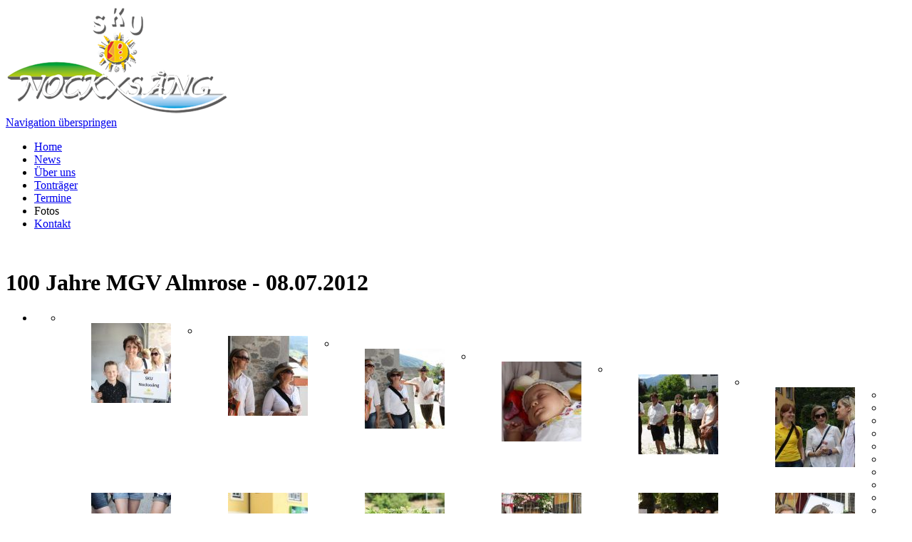

--- FILE ---
content_type: text/html; charset=utf-8
request_url: https://www.sku-nockxsang.com/fotos/vars/id-100-jahre-mgv-almrose.html
body_size: 3147
content:
<!doctype html>
<!--[if lt IE 7]> <html class="no-js lt-ie9 lt-ie8 lt-ie7" lang="en"> <![endif]-->
<!--[if IE 7]>    <html class="no-js lt-ie9 lt-ie8" lang="en"> <![endif]-->
<!--[if IE 8]>    <html class="no-js lt-ie9" lang="en"> <![endif]-->
<!--[if gt IE 8]><!--> <html class="no-js" lang="en"> <!--<![endif]-->
<head>
	<meta charset="utf-8">
	<base href="https://www.sku-nockxsang.com/">
	<title>Fotos - SKU Nockxsång</title>
	<meta name="robots" content="index,follow">
	<meta name="description" content="">
	<meta name="keywords" content="">		 
    <meta name="google-site-verification" content="gsAOxBSNCbpDse_YZTiQUCeHORdxTCDVUKwJWh4B2D8" />
    <link rel="stylesheet" href="system/modules/gallery_creator/html/gallery_creator_fe.css" media="all">
<link rel="stylesheet" href="system/scripts/22709a599b01.css" media="all">
	<link rel="stylesheet" href="system/modules/colorbox/html/css/white/colorbox.css"/>	
  <script src="tl_files/sku/theme/js/modernizr.js"></script>
</head>

<body id="top">
  
<div id="wrapper" class="container_16"> 
  <header>
    <div id="logo" class="grid_16">
      <a href="home.html"><img src="tl_files/sku/theme/img/sku_logo.png" alt="SKU Nockxsang" /></a>
    </div>
        
<!-- indexer::stop -->
<nav class="mod_navigation grid_16 block">

<a href="fotos/vars/id-100-jahre-mgv-almrose.html#skipNavigation1" class="visuallyhidden">Navigation überspringen</a>

<ul class="level_1 sf-menu">
<li class="sibling first"><a href="home.html" title="Home" class="sibling first">Home</a></li>
<li class="sibling"><a href="news.html" title="News" class="sibling">News</a></li>
<li class="submenu sibling"><a href="ueber-uns.html" title="Über uns" class="submenu sibling">Über uns</a>
<ul class="level_2 sf-menu">
<li class="first"><a href="saengerinnen.html" title="SängerInnen" class="first">SängerInnen</a></li>
<li class="last"><a href="chorleiterinnen.html" title="Chorleitung" class="last">Chorleitung</a></li>
</ul>
</li>
<li class="submenu sibling"><a href="tontraeger.html" title="Tonträger" class="submenu sibling">Tonträger</a>
<ul class="level_2 sf-menu">
<li class="first last"><a href="tontraeger-bestellen.html" title="Tonträger bestellen" class="first last">Tonträger bestellen</a></li>
</ul>
</li>
<li class="sibling"><a href="termine.html" title="Termine" class="sibling">Termine</a></li>
<li class="active"><span class="active">Fotos</span></li>
<li class="sibling last"><a href="kontakt.html" title="Kontakt" class="sibling last">Kontakt</a></li>
</ul>

<a id="skipNavigation1" class="visuallyhidden">&nbsp;</a>

</nav>
<!-- indexer::continue -->
      </header>
  
    <div id="container" class="clearfix">
       
    
    <div id="main">    
    
<div class="mod_article block" id="fotos">
<!-- indexer::continue -->

















<!--start detailview-->
<h1 class="grid_16">100 Jahre MGV Almrose - 08.07.2012</h1>  

<div class="mod_gallery_creator gallery_creator grid_16 block">
	



<ul class="album_preview">
 
	<li class="level_1 block even">
		<ul class="level_2 block"> 
			<li class="level_2 inline  first_col">
			<figure class="image_container" style="float:left; ">
				<a href="tl_files/gallery_creator_albums/id-100-jahre-mgv-almrose/IMG_5018.JPG" data-lightbox="16" rel="" title="">
				<img src="system/html/IMG_5018.JPG-3942073c.jpg" class="" alt="IMG_5018.JPG">
				</a>
			<figcaption class="caption"></figcaption>
			</figure>				
			</li>	
 
			<li class="level_2 inline ">
			<figure class="image_container" style="float:left; ">
				<a href="tl_files/gallery_creator_albums/id-100-jahre-mgv-almrose/IMG_5020.JPG" data-lightbox="16" rel="" title="">
				<img src="system/html/IMG_5020.JPG-8578eac2.jpg" class="" alt="IMG_5020.JPG">
				</a>
			<figcaption class="caption"></figcaption>
			</figure>				
			</li>	
 
			<li class="level_2 inline ">
			<figure class="image_container" style="float:left; ">
				<a href="tl_files/gallery_creator_albums/id-100-jahre-mgv-almrose/IMG_5022.JPG" data-lightbox="16" rel="" title="">
				<img src="system/html/IMG_5022.JPG-6b92e7f0.jpg" class="" alt="IMG_5022.JPG">
				</a>
			<figcaption class="caption"></figcaption>
			</figure>				
			</li>	
 
			<li class="level_2 inline ">
			<figure class="image_container" style="float:left; ">
				<a href="tl_files/gallery_creator_albums/id-100-jahre-mgv-almrose/IMG_5024.JPG" data-lightbox="16" rel="" title="">
				<img src="system/html/IMG_5024.JPG-10e67f10.jpg" class="" alt="IMG_5024.JPG">
				</a>
			<figcaption class="caption"></figcaption>
			</figure>				
			</li>	
 
			<li class="level_2 inline ">
			<figure class="image_container" style="float:left; ">
				<a href="tl_files/gallery_creator_albums/id-100-jahre-mgv-almrose/IMG_5026.JPG" data-lightbox="16" rel="" title="">
				<img src="system/html/IMG_5026.JPG-9ae0bbda.jpg" class="" alt="IMG_5026.JPG">
				</a>
			<figcaption class="caption"></figcaption>
			</figure>				
			</li>	
 
			<li class="level_2 inline ">
			<figure class="image_container" style="float:left; ">
				<a href="tl_files/gallery_creator_albums/id-100-jahre-mgv-almrose/IMG_5027.JPG" data-lightbox="16" rel="" title="">
				<img src="system/html/IMG_5027.JPG-da419be8.jpg" class="" alt="IMG_5027.JPG">
				</a>
			<figcaption class="caption"></figcaption>
			</figure>				
			</li>	
 
			<li class="level_2 inline ">
			<figure class="image_container" style="float:left; ">
				<a href="tl_files/gallery_creator_albums/id-100-jahre-mgv-almrose/IMG_5028.JPG" data-lightbox="16" rel="" title="">
				<img src="system/html/IMG_5028.JPG-a2af4a00.jpg" class="" alt="IMG_5028.JPG">
				</a>
			<figcaption class="caption"></figcaption>
			</figure>				
			</li>	
 
			<li class="level_2 inline ">
			<figure class="image_container" style="float:left; ">
				<a href="tl_files/gallery_creator_albums/id-100-jahre-mgv-almrose/IMG_5029.JPG" data-lightbox="16" rel="" title="">
				<img src="system/html/IMG_5029.JPG-bbf37904.jpg" class="" alt="IMG_5029.JPG">
				</a>
			<figcaption class="caption"></figcaption>
			</figure>				
			</li>	
 
			<li class="level_2 inline ">
			<figure class="image_container" style="float:left; ">
				<a href="tl_files/gallery_creator_albums/id-100-jahre-mgv-almrose/IMG_5030.JPG" data-lightbox="16" rel="" title="">
				<img src="system/html/IMG_5030.JPG-41ec8cdc.jpg" class="" alt="IMG_5030.JPG">
				</a>
			<figcaption class="caption"></figcaption>
			</figure>				
			</li>	
 
			<li class="level_2 inline ">
			<figure class="image_container" style="float:left; ">
				<a href="tl_files/gallery_creator_albums/id-100-jahre-mgv-almrose/IMG_5031.JPG" data-lightbox="16" rel="" title="">
				<img src="system/html/IMG_5031.JPG-60ffb235.jpg" class="" alt="IMG_5031.JPG">
				</a>
			<figcaption class="caption"></figcaption>
			</figure>				
			</li>	
 
			<li class="level_2 inline ">
			<figure class="image_container" style="float:left; ">
				<a href="tl_files/gallery_creator_albums/id-100-jahre-mgv-almrose/IMG_5032.JPG" data-lightbox="16" rel="" title="">
				<img src="system/html/IMG_5032.JPG-237ecf13.jpg" class="" alt="IMG_5032.JPG">
				</a>
			<figcaption class="caption"></figcaption>
			</figure>				
			</li>	
 
			<li class="level_2 inline ">
			<figure class="image_container" style="float:left; ">
				<a href="tl_files/gallery_creator_albums/id-100-jahre-mgv-almrose/IMG_5034.JPG" data-lightbox="16" rel="" title="">
				<img src="system/html/IMG_5034.JPG-75343f95.jpg" class="" alt="IMG_5034.JPG">
				</a>
			<figcaption class="caption"></figcaption>
			</figure>				
			</li>	
 
			<li class="level_2 inline ">
			<figure class="image_container" style="float:left; ">
				<a href="tl_files/gallery_creator_albums/id-100-jahre-mgv-almrose/IMG_5037.JPG" data-lightbox="16" rel="" title="">
				<img src="system/html/IMG_5037.JPG-da7b4108.jpg" class="" alt="IMG_5037.JPG">
				</a>
			<figcaption class="caption"></figcaption>
			</figure>				
			</li>	
 
			<li class="level_2 inline ">
			<figure class="image_container" style="float:left; ">
				<a href="tl_files/gallery_creator_albums/id-100-jahre-mgv-almrose/IMG_5041.JPG" data-lightbox="16" rel="" title="">
				<img src="system/html/IMG_5041.JPG-0c6a4e06.jpg" class="" alt="IMG_5041.JPG">
				</a>
			<figcaption class="caption"></figcaption>
			</figure>				
			</li>	
 
			<li class="level_2 inline ">
			<figure class="image_container" style="float:left; ">
				<a href="tl_files/gallery_creator_albums/id-100-jahre-mgv-almrose/IMG_5044.JPG" data-lightbox="16" rel="" title="">
				<img src="system/html/IMG_5044.JPG-e195f00a.jpg" class="" alt="IMG_5044.JPG">
				</a>
			<figcaption class="caption"></figcaption>
			</figure>				
			</li>	
 
			<li class="level_2 inline ">
			<figure class="image_container" style="float:left; ">
				<a href="tl_files/gallery_creator_albums/id-100-jahre-mgv-almrose/IMG_5046.JPG" data-lightbox="16" rel="" title="">
				<img src="system/html/IMG_5046.JPG-1e702996.jpg" class="" alt="IMG_5046.JPG">
				</a>
			<figcaption class="caption"></figcaption>
			</figure>				
			</li>	
 
			<li class="level_2 inline ">
			<figure class="image_container" style="float:left; ">
				<a href="tl_files/gallery_creator_albums/id-100-jahre-mgv-almrose/IMG_5048.JPG" data-lightbox="16" rel="" title="">
				<img src="system/html/IMG_5048.JPG-b02557b7.jpg" class="" alt="IMG_5048.JPG">
				</a>
			<figcaption class="caption"></figcaption>
			</figure>				
			</li>	
 
			<li class="level_2 inline ">
			<figure class="image_container" style="float:left; ">
				<a href="tl_files/gallery_creator_albums/id-100-jahre-mgv-almrose/IMG_5050.JPG" data-lightbox="16" rel="" title="">
				<img src="system/html/IMG_5050.JPG-b751ef61.jpg" class="" alt="IMG_5050.JPG">
				</a>
			<figcaption class="caption"></figcaption>
			</figure>				
			</li>	
 
			<li class="level_2 inline ">
			<figure class="image_container" style="float:left; ">
				<a href="tl_files/gallery_creator_albums/id-100-jahre-mgv-almrose/IMG_5057.JPG" data-lightbox="16" rel="" title="">
				<img src="system/html/IMG_5057.JPG-68047e68.jpg" class="" alt="IMG_5057.JPG">
				</a>
			<figcaption class="caption"></figcaption>
			</figure>				
			</li>	
 
			<li class="level_2 inline ">
			<figure class="image_container" style="float:left; ">
				<a href="tl_files/gallery_creator_albums/id-100-jahre-mgv-almrose/IMG_5061.JPG" data-lightbox="16" rel="" title="">
				<img src="system/html/IMG_5061.JPG-f80daa63.jpg" class="" alt="IMG_5061.JPG">
				</a>
			<figcaption class="caption"></figcaption>
			</figure>				
			</li>	
 
			<li class="level_2 inline ">
			<figure class="image_container" style="float:left; ">
				<a href="tl_files/gallery_creator_albums/id-100-jahre-mgv-almrose/IMG_5069.JPG" data-lightbox="16" rel="" title="">
				<img src="system/html/IMG_5069.JPG-b7012077.jpg" class="" alt="IMG_5069.JPG">
				</a>
			<figcaption class="caption"></figcaption>
			</figure>				
			</li>	
 
			<li class="level_2 inline ">
			<figure class="image_container" style="float:left; ">
				<a href="tl_files/gallery_creator_albums/id-100-jahre-mgv-almrose/IMG_5070.JPG" data-lightbox="16" rel="" title="">
				<img src="system/html/IMG_5070.JPG-e24fecc9.jpg" class="" alt="IMG_5070.JPG">
				</a>
			<figcaption class="caption"></figcaption>
			</figure>				
			</li>	
 
			<li class="level_2 inline ">
			<figure class="image_container" style="float:left; ">
				<a href="tl_files/gallery_creator_albums/id-100-jahre-mgv-almrose/IMG_5071.JPG" data-lightbox="16" rel="" title="">
				<img src="system/html/IMG_5071.JPG-1cd80f1d.jpg" class="" alt="IMG_5071.JPG">
				</a>
			<figcaption class="caption"></figcaption>
			</figure>				
			</li>	
 
			<li class="level_2 inline ">
			<figure class="image_container" style="float:left; ">
				<a href="tl_files/gallery_creator_albums/id-100-jahre-mgv-almrose/IMG_5074.JPG" data-lightbox="16" rel="" title="">
				<img src="system/html/IMG_5074.JPG-3d69b139.jpg" class="" alt="IMG_5074.JPG">
				</a>
			<figcaption class="caption"></figcaption>
			</figure>				
			</li>	
 
			<li class="level_2 inline ">
			<figure class="image_container" style="float:left; ">
				<a href="tl_files/gallery_creator_albums/id-100-jahre-mgv-almrose/IMG_5076.JPG" data-lightbox="16" rel="" title="">
				<img src="system/html/IMG_5076.JPG-e149a950.jpg" class="" alt="IMG_5076.JPG">
				</a>
			<figcaption class="caption"></figcaption>
			</figure>				
			</li>	
 
			<li class="level_2 inline ">
			<figure class="image_container" style="float:left; ">
				<a href="tl_files/gallery_creator_albums/id-100-jahre-mgv-almrose/IMG_5079.JPG" data-lightbox="16" rel="" title="">
				<img src="system/html/IMG_5079.JPG-e4b0b784.jpg" class="" alt="IMG_5079.JPG">
				</a>
			<figcaption class="caption"></figcaption>
			</figure>				
			</li>	
 
			<li class="level_2 inline ">
			<figure class="image_container" style="float:left; ">
				<a href="tl_files/gallery_creator_albums/id-100-jahre-mgv-almrose/IMG_5081.JPG" data-lightbox="16" rel="" title="">
				<img src="system/html/IMG_5081.JPG-d06a60d0.jpg" class="" alt="IMG_5081.JPG">
				</a>
			<figcaption class="caption"></figcaption>
			</figure>				
			</li>	
 
			<li class="level_2 inline ">
			<figure class="image_container" style="float:left; ">
				<a href="tl_files/gallery_creator_albums/id-100-jahre-mgv-almrose/IMG_5082.JPG" data-lightbox="16" rel="" title="">
				<img src="system/html/IMG_5082.JPG-ce7bfbe1.jpg" class="" alt="IMG_5082.JPG">
				</a>
			<figcaption class="caption"></figcaption>
			</figure>				
			</li>	
 
			<li class="level_2 inline ">
			<figure class="image_container" style="float:left; ">
				<a href="tl_files/gallery_creator_albums/id-100-jahre-mgv-almrose/IMG_5083.JPG" data-lightbox="16" rel="" title="">
				<img src="system/html/IMG_5083.JPG-4bb7db79.jpg" class="" alt="IMG_5083.JPG">
				</a>
			<figcaption class="caption"></figcaption>
			</figure>				
			</li>	
 
			<li class="level_2 inline ">
			<figure class="image_container" style="float:left; ">
				<a href="tl_files/gallery_creator_albums/id-100-jahre-mgv-almrose/IMG_5084.JPG" data-lightbox="16" rel="" title="">
				<img src="system/html/IMG_5084.JPG-3dd6909f.jpg" class="" alt="IMG_5084.JPG">
				</a>
			<figcaption class="caption"></figcaption>
			</figure>				
			</li>	
 
			<li class="level_2 inline ">
			<figure class="image_container" style="float:left; ">
				<a href="tl_files/gallery_creator_albums/id-100-jahre-mgv-almrose/IMG_5085.JPG" data-lightbox="16" rel="" title="">
				<img src="system/html/IMG_5085.JPG-f9b6bd5f.jpg" class="" alt="IMG_5085.JPG">
				</a>
			<figcaption class="caption"></figcaption>
			</figure>				
			</li>	
 
			<li class="level_2 inline ">
			<figure class="image_container" style="float:left; ">
				<a href="tl_files/gallery_creator_albums/id-100-jahre-mgv-almrose/IMG_5086.JPG" data-lightbox="16" rel="" title="">
				<img src="system/html/IMG_5086.JPG-e0bc2d77.jpg" class="" alt="IMG_5086.JPG">
				</a>
			<figcaption class="caption"></figcaption>
			</figure>				
			</li>	
 
			<li class="level_2 inline ">
			<figure class="image_container" style="float:left; ">
				<a href="tl_files/gallery_creator_albums/id-100-jahre-mgv-almrose/IMG_5087.JPG" data-lightbox="16" rel="" title="">
				<img src="system/html/IMG_5087.JPG-36b03e5c.jpg" class="" alt="IMG_5087.JPG">
				</a>
			<figcaption class="caption"></figcaption>
			</figure>				
			</li>	
 
			<li class="level_2 inline ">
			<figure class="image_container" style="float:left; ">
				<a href="tl_files/gallery_creator_albums/id-100-jahre-mgv-almrose/IMG_5088.JPG" data-lightbox="16" rel="" title="">
				<img src="system/html/IMG_5088.JPG-9ba853e2.jpg" class="" alt="IMG_5088.JPG">
				</a>
			<figcaption class="caption"></figcaption>
			</figure>				
			</li>	
 
			<li class="level_2 inline ">
			<figure class="image_container" style="float:left; ">
				<a href="tl_files/gallery_creator_albums/id-100-jahre-mgv-almrose/IMG_5089.JPG" data-lightbox="16" rel="" title="">
				<img src="system/html/IMG_5089.JPG-a6be5f5d.jpg" class="" alt="IMG_5089.JPG">
				</a>
			<figcaption class="caption"></figcaption>
			</figure>				
			</li>	
 
			<li class="level_2 inline ">
			<figure class="image_container" style="float:left; ">
				<a href="tl_files/gallery_creator_albums/id-100-jahre-mgv-almrose/IMG_5090.JPG" data-lightbox="16" rel="" title="">
				<img src="system/html/IMG_5090.JPG-0d0f5aac.jpg" class="" alt="IMG_5090.JPG">
				</a>
			<figcaption class="caption"></figcaption>
			</figure>				
			</li>	
 
			<li class="level_2 inline ">
			<figure class="image_container" style="float:left; ">
				<a href="tl_files/gallery_creator_albums/id-100-jahre-mgv-almrose/IMG_5096.JPG" data-lightbox="16" rel="" title="">
				<img src="system/html/IMG_5096.JPG-673b1dad.jpg" class="" alt="IMG_5096.JPG">
				</a>
			<figcaption class="caption"></figcaption>
			</figure>				
			</li>	
 
			<li class="level_2 inline ">
			<figure class="image_container" style="float:left; ">
				<a href="tl_files/gallery_creator_albums/id-100-jahre-mgv-almrose/IMG_5097.JPG" data-lightbox="16" rel="" title="">
				<img src="system/html/IMG_5097.JPG-a44f9296.jpg" class="" alt="IMG_5097.JPG">
				</a>
			<figcaption class="caption"></figcaption>
			</figure>				
			</li>	
 
			<li class="level_2 inline ">
			<figure class="image_container" style="float:left; ">
				<a href="tl_files/gallery_creator_albums/id-100-jahre-mgv-almrose/IMG_5100.JPG" data-lightbox="16" rel="" title="">
				<img src="system/html/IMG_5100.JPG-a76c9de0.jpg" class="" alt="IMG_5100.JPG">
				</a>
			<figcaption class="caption"></figcaption>
			</figure>				
			</li>	
 
			<li class="level_2 inline ">
			<figure class="image_container" style="float:left; ">
				<a href="tl_files/gallery_creator_albums/id-100-jahre-mgv-almrose/IMG_5101.JPG" data-lightbox="16" rel="" title="">
				<img src="system/html/IMG_5101.JPG-96c35765.jpg" class="" alt="IMG_5101.JPG">
				</a>
			<figcaption class="caption"></figcaption>
			</figure>				
			</li>	
 
			<li class="level_2 inline ">
			<figure class="image_container" style="float:left; ">
				<a href="tl_files/gallery_creator_albums/id-100-jahre-mgv-almrose/IMG_5105.JPG" data-lightbox="16" rel="" title="">
				<img src="system/html/IMG_5105.JPG-abf24654.jpg" class="" alt="IMG_5105.JPG">
				</a>
			<figcaption class="caption"></figcaption>
			</figure>				
			</li>	
 
			<li class="level_2 inline ">
			<figure class="image_container" style="float:left; ">
				<a href="tl_files/gallery_creator_albums/id-100-jahre-mgv-almrose/IMG_5108.JPG" data-lightbox="16" rel="" title="">
				<img src="system/html/IMG_5108.JPG-cec0dd29.jpg" class="" alt="IMG_5108.JPG">
				</a>
			<figcaption class="caption"></figcaption>
			</figure>				
			</li>	
 
			<li class="level_2 inline ">
			<figure class="image_container" style="float:left; ">
				<a href="tl_files/gallery_creator_albums/id-100-jahre-mgv-almrose/IMG_5110.JPG" data-lightbox="16" rel="" title="">
				<img src="system/html/IMG_5110.JPG-c3bbef79.jpg" class="" alt="IMG_5110.JPG">
				</a>
			<figcaption class="caption"></figcaption>
			</figure>				
			</li>	
 
			<li class="level_2 inline ">
			<figure class="image_container" style="float:left; ">
				<a href="tl_files/gallery_creator_albums/id-100-jahre-mgv-almrose/IMG_5112.JPG" data-lightbox="16" rel="" title="">
				<img src="system/html/IMG_5112.JPG-44a34936.jpg" class="" alt="IMG_5112.JPG">
				</a>
			<figcaption class="caption"></figcaption>
			</figure>				
			</li>	
 
			<li class="level_2 inline ">
			<figure class="image_container" style="float:left; ">
				<a href="tl_files/gallery_creator_albums/id-100-jahre-mgv-almrose/IMG_5115.JPG" data-lightbox="16" rel="" title="">
				<img src="system/html/IMG_5115.JPG-ce956d7a.jpg" class="" alt="IMG_5115.JPG">
				</a>
			<figcaption class="caption"></figcaption>
			</figure>				
			</li>	
 
			<li class="level_2 inline ">
			<figure class="image_container" style="float:left; ">
				<a href="tl_files/gallery_creator_albums/id-100-jahre-mgv-almrose/IMG_5116.JPG" data-lightbox="16" rel="" title="">
				<img src="system/html/IMG_5116.JPG-f735aae2.jpg" class="" alt="IMG_5116.JPG">
				</a>
			<figcaption class="caption"></figcaption>
			</figure>				
			</li>	
 
			<li class="level_2 inline ">
			<figure class="image_container" style="float:left; ">
				<a href="tl_files/gallery_creator_albums/id-100-jahre-mgv-almrose/IMG_5118.JPG" data-lightbox="16" rel="" title="">
				<img src="system/html/IMG_5118.JPG-4402b956.jpg" class="" alt="IMG_5118.JPG">
				</a>
			<figcaption class="caption"></figcaption>
			</figure>				
			</li>	
 
			<li class="level_2 inline ">
			<figure class="image_container" style="float:left; ">
				<a href="tl_files/gallery_creator_albums/id-100-jahre-mgv-almrose/IMG_5119.JPG" data-lightbox="16" rel="" title="">
				<img src="system/html/IMG_5119.JPG-441e65f4.jpg" class="" alt="IMG_5119.JPG">
				</a>
			<figcaption class="caption"></figcaption>
			</figure>				
			</li>	
 
			<li class="level_2 inline ">
			<figure class="image_container" style="float:left; ">
				<a href="tl_files/gallery_creator_albums/id-100-jahre-mgv-almrose/IMG_5120.JPG" data-lightbox="16" rel="" title="">
				<img src="system/html/IMG_5120.JPG-9c8ae023.jpg" class="" alt="IMG_5120.JPG">
				</a>
			<figcaption class="caption"></figcaption>
			</figure>				
			</li>	
 
			<li class="level_2 inline ">
			<figure class="image_container" style="float:left; ">
				<a href="tl_files/gallery_creator_albums/id-100-jahre-mgv-almrose/IMG_5121.JPG" data-lightbox="16" rel="" title="">
				<img src="system/html/IMG_5121.JPG-4c14b7cd.jpg" class="" alt="IMG_5121.JPG">
				</a>
			<figcaption class="caption"></figcaption>
			</figure>				
			</li>	
 
			<li class="level_2 inline ">
			<figure class="image_container" style="float:left; ">
				<a href="tl_files/gallery_creator_albums/id-100-jahre-mgv-almrose/IMG_5122.JPG" data-lightbox="16" rel="" title="">
				<img src="system/html/IMG_5122.JPG-4c29c97a.jpg" class="" alt="IMG_5122.JPG">
				</a>
			<figcaption class="caption"></figcaption>
			</figure>				
			</li>	
 
			<li class="level_2 inline ">
			<figure class="image_container" style="float:left; ">
				<a href="tl_files/gallery_creator_albums/id-100-jahre-mgv-almrose/IMG_5124.JPG" data-lightbox="16" rel="" title="">
				<img src="system/html/IMG_5124.JPG-1f465b92.jpg" class="" alt="IMG_5124.JPG">
				</a>
			<figcaption class="caption"></figcaption>
			</figure>				
			</li>	
 
			<li class="level_2 inline ">
			<figure class="image_container" style="float:left; ">
				<a href="tl_files/gallery_creator_albums/id-100-jahre-mgv-almrose/IMG_5126.JPG" data-lightbox="16" rel="" title="">
				<img src="system/html/IMG_5126.JPG-e5d764bf.jpg" class="" alt="IMG_5126.JPG">
				</a>
			<figcaption class="caption"></figcaption>
			</figure>				
			</li>	
 
			<li class="level_2 inline ">
			<figure class="image_container" style="float:left; ">
				<a href="tl_files/gallery_creator_albums/id-100-jahre-mgv-almrose/IMG_5128.JPG" data-lightbox="16" rel="" title="">
				<img src="system/html/IMG_5128.JPG-5ba2ab0f.jpg" class="" alt="IMG_5128.JPG">
				</a>
			<figcaption class="caption"></figcaption>
			</figure>				
			</li>	
 
			<li class="level_2 inline ">
			<figure class="image_container" style="float:left; ">
				<a href="tl_files/gallery_creator_albums/id-100-jahre-mgv-almrose/IMG_5129.JPG" data-lightbox="16" rel="" title="">
				<img src="system/html/IMG_5129.JPG-1f666e38.jpg" class="" alt="IMG_5129.JPG">
				</a>
			<figcaption class="caption"></figcaption>
			</figure>				
			</li>	
 
			<li class="level_2 inline ">
			<figure class="image_container" style="float:left; ">
				<a href="tl_files/gallery_creator_albums/id-100-jahre-mgv-almrose/IMG_5132.JPG" data-lightbox="16" rel="" title="">
				<img src="system/html/IMG_5132.JPG-2f7fd5df.jpg" class="" alt="IMG_5132.JPG">
				</a>
			<figcaption class="caption"></figcaption>
			</figure>				
			</li>	
 
			<li class="level_2 inline ">
			<figure class="image_container" style="float:left; ">
				<a href="tl_files/gallery_creator_albums/id-100-jahre-mgv-almrose/IMG_5134.JPG" data-lightbox="16" rel="" title="">
				<img src="system/html/IMG_5134.JPG-acf2e0e3.jpg" class="" alt="IMG_5134.JPG">
				</a>
			<figcaption class="caption"></figcaption>
			</figure>				
			</li>	
 
			<li class="level_2 inline ">
			<figure class="image_container" style="float:left; ">
				<a href="tl_files/gallery_creator_albums/id-100-jahre-mgv-almrose/IMG_5135.JPG" data-lightbox="16" rel="" title="">
				<img src="system/html/IMG_5135.JPG-ca342d6f.jpg" class="" alt="IMG_5135.JPG">
				</a>
			<figcaption class="caption"></figcaption>
			</figure>				
			</li>	
 
			<li class="level_2 inline ">
			<figure class="image_container" style="float:left; ">
				<a href="tl_files/gallery_creator_albums/id-100-jahre-mgv-almrose/IMG_5136.JPG" data-lightbox="16" rel="" title="">
				<img src="system/html/IMG_5136.JPG-ce30336a.jpg" class="" alt="IMG_5136.JPG">
				</a>
			<figcaption class="caption"></figcaption>
			</figure>				
			</li>	
 
			<li class="level_2 inline ">
			<figure class="image_container" style="float:left; ">
				<a href="tl_files/gallery_creator_albums/id-100-jahre-mgv-almrose/IMG_5143.JPG" data-lightbox="16" rel="" title="">
				<img src="system/html/IMG_5143.JPG-4e60546b.jpg" class="" alt="IMG_5143.JPG">
				</a>
			<figcaption class="caption"></figcaption>
			</figure>				
			</li>	
 
			<li class="level_2 inline ">
			<figure class="image_container" style="float:left; ">
				<a href="tl_files/gallery_creator_albums/id-100-jahre-mgv-almrose/IMG_5145.JPG" data-lightbox="16" rel="" title="">
				<img src="system/html/IMG_5145.JPG-2874b47e.jpg" class="" alt="IMG_5145.JPG">
				</a>
			<figcaption class="caption"></figcaption>
			</figure>				
			</li>	
 
			<li class="level_2 inline ">
			<figure class="image_container" style="float:left; ">
				<a href="tl_files/gallery_creator_albums/id-100-jahre-mgv-almrose/IMG_5147.JPG" data-lightbox="16" rel="" title="">
				<img src="system/html/IMG_5147.JPG-06d3b80f.jpg" class="" alt="IMG_5147.JPG">
				</a>
			<figcaption class="caption"></figcaption>
			</figure>				
			</li>	
 
			<li class="level_2 inline ">
			<figure class="image_container" style="float:left; ">
				<a href="tl_files/gallery_creator_albums/id-100-jahre-mgv-almrose/IMG_5148.JPG" data-lightbox="16" rel="" title="">
				<img src="system/html/IMG_5148.JPG-5ec3db51.jpg" class="" alt="IMG_5148.JPG">
				</a>
			<figcaption class="caption"></figcaption>
			</figure>				
			</li>	
</ul>

</div>
<div class="grid_16">
</div>
<div class="clear"></div>

      
<div class="backLink grid_16">
<a href="fotos.html" title="zurück">« zur&uuml;ck zur &Uuml;bersicht</a></div>
<!--end detailview-->



<!-- indexer::stop -->

</div>
    	
        </div>
    
      </div>
  </div>

<footer>	
  <div class="container_16">    
  
<div class="ce_text grid_6 block">

<p>© SKU Nockxsång 2012 | <a href="sitemap.html">Sitemap</a> | <a href="impressum.html">Impressum</a></p>
</div>

<div class="ce_text grid_5 suffix_1 block">

<p style="text-align: center;">Besucher heute: 2 | gesamt: 252.770</p>
</div>

<!-- AddThis Share Buttons -->
<div class="grid_4 addthis_toolbox addthis_default_style addthis_32x32_style">  
  <p class="share_buttons">
    <a class="addthis_button_facebook"></a>
    <a class="addthis_button_twitter"></a>
    <a class="addthis_button_email"></a>
    <a class="addthis_button_compact"></a>
    <a class="addthis_counter addthis_bubble_style"></a>
  </p>
</div><!-- indexer::stop -->
<!-- Template for "only counting", no display in Frontend. -->
<span class="visitor_count invisible"><!-- counted --></span>
<!-- indexer::continue -->	
  </div>
</footer>

<!-- scripts -->  
<script src="plugins/jquery/js/jquery-1.9.1.min.js"></script>
                                                                                                                    
<script>window.jQuery || document.write('<script src="plugins/jquery/js/jquery-1.7.1.min.js"><\/script>')</script>  
<script src="tl_files/sku/theme/js/sku.js"></script>
<link rel="icon" type="image/vnd.microsoft.icon" href="tl_files/favicon.ico" />
<link rel="shortcut icon" type="image/vnd.microsoft.icon" href="tl_files/favicon.ico" />

<script src="system/modules/colorbox/html/js/jquery.colorbox-min.js"></script>
<script>
$(document).ready(function() {
  $("a[data-lightbox]").colorbox({
    rel:"data-lightbox",
    current: "{current}/{total}",
    previous: "Zur&uuml;ck",
    next: "Weiter",
    close: "Schlie&szlig;en",
    opacity: 0.6, 
    slideshow: true,
    slideshowAuto: false,
    slideshowSpeed: 3500,
    transition: "elastic",
    speed: 700
  });
});
</script>
         
<script defer="defer" type="text/javascript" src="https://s7.addthis.com/js/250/addthis_widget.js#pubid=ra-4f6278ab2e64fdac"></script>
</body>
</html>


--- FILE ---
content_type: application/javascript
request_url: https://www.sku-nockxsang.com/tl_files/sku/theme/js/sku.js
body_size: 263
content:
// browsercheck
var $buoop = {} 
  $buoop.ol = window.onload; 
  window.onload=function(){ 
   try {if ($buoop.ol) $buoop.ol();}catch (e) {} 
   var e = document.createElement("script"); 
   e.setAttribute("type", "text/javascript"); 
   e.setAttribute("src", "https://browser-update.org/update.js"); 
   document.body.appendChild(e); 
} 

// navigation
document.write('<script src="tl_files/sku/theme/js/superfish-master/dist/js/superfish.js"><\/script>');
$(document).ready(function(){ 
    $("header nav ul.level_1").superfish({
      autoArrows: false,
      delay: 400
    }); 
});

// analytics
var _gaq=[['_setAccount','UA-5008769-12'],['_trackPageview']];
(function(d,t){var g=d.createElement(t),s=d.getElementsByTagName(t)[0];
g.src=('https:'==location.protocol?'//ssl':'//www')+'.google-analytics.com/ga.js';
s.parentNode.insertBefore(g,s)}(document,'script'));